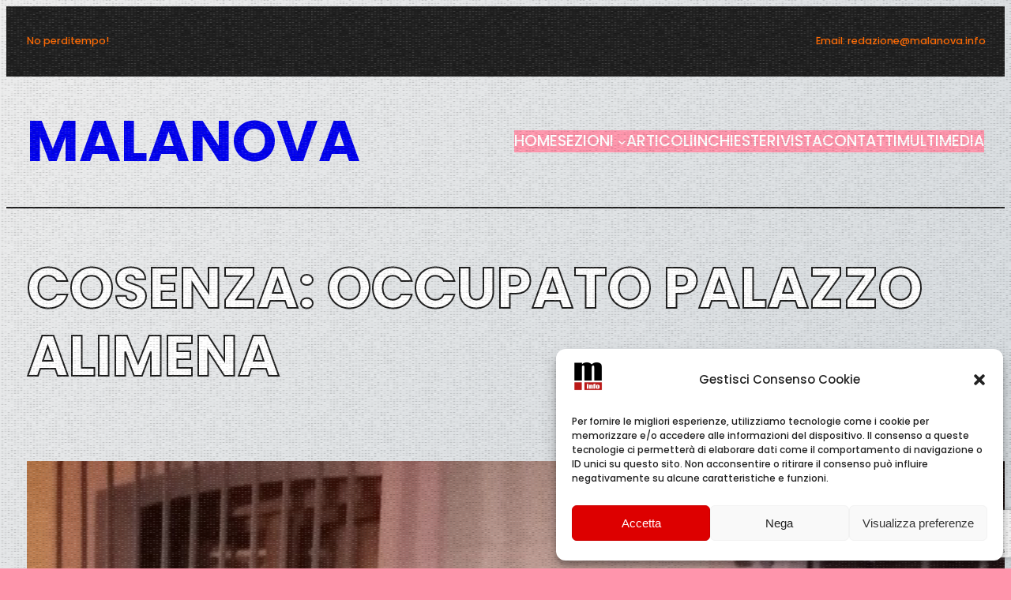

--- FILE ---
content_type: text/html; charset=utf-8
request_url: https://www.google.com/recaptcha/api2/anchor?ar=1&k=6LcbYP8cAAAAAF65d0Myz6hFfta5IXfHS2YZtmQ2&co=aHR0cHM6Ly93d3cubWFsYW5vdmEuaW5mbzo0NDM.&hl=en&v=PoyoqOPhxBO7pBk68S4YbpHZ&size=invisible&anchor-ms=20000&execute-ms=30000&cb=y7az80avtc37
body_size: 48615
content:
<!DOCTYPE HTML><html dir="ltr" lang="en"><head><meta http-equiv="Content-Type" content="text/html; charset=UTF-8">
<meta http-equiv="X-UA-Compatible" content="IE=edge">
<title>reCAPTCHA</title>
<style type="text/css">
/* cyrillic-ext */
@font-face {
  font-family: 'Roboto';
  font-style: normal;
  font-weight: 400;
  font-stretch: 100%;
  src: url(//fonts.gstatic.com/s/roboto/v48/KFO7CnqEu92Fr1ME7kSn66aGLdTylUAMa3GUBHMdazTgWw.woff2) format('woff2');
  unicode-range: U+0460-052F, U+1C80-1C8A, U+20B4, U+2DE0-2DFF, U+A640-A69F, U+FE2E-FE2F;
}
/* cyrillic */
@font-face {
  font-family: 'Roboto';
  font-style: normal;
  font-weight: 400;
  font-stretch: 100%;
  src: url(//fonts.gstatic.com/s/roboto/v48/KFO7CnqEu92Fr1ME7kSn66aGLdTylUAMa3iUBHMdazTgWw.woff2) format('woff2');
  unicode-range: U+0301, U+0400-045F, U+0490-0491, U+04B0-04B1, U+2116;
}
/* greek-ext */
@font-face {
  font-family: 'Roboto';
  font-style: normal;
  font-weight: 400;
  font-stretch: 100%;
  src: url(//fonts.gstatic.com/s/roboto/v48/KFO7CnqEu92Fr1ME7kSn66aGLdTylUAMa3CUBHMdazTgWw.woff2) format('woff2');
  unicode-range: U+1F00-1FFF;
}
/* greek */
@font-face {
  font-family: 'Roboto';
  font-style: normal;
  font-weight: 400;
  font-stretch: 100%;
  src: url(//fonts.gstatic.com/s/roboto/v48/KFO7CnqEu92Fr1ME7kSn66aGLdTylUAMa3-UBHMdazTgWw.woff2) format('woff2');
  unicode-range: U+0370-0377, U+037A-037F, U+0384-038A, U+038C, U+038E-03A1, U+03A3-03FF;
}
/* math */
@font-face {
  font-family: 'Roboto';
  font-style: normal;
  font-weight: 400;
  font-stretch: 100%;
  src: url(//fonts.gstatic.com/s/roboto/v48/KFO7CnqEu92Fr1ME7kSn66aGLdTylUAMawCUBHMdazTgWw.woff2) format('woff2');
  unicode-range: U+0302-0303, U+0305, U+0307-0308, U+0310, U+0312, U+0315, U+031A, U+0326-0327, U+032C, U+032F-0330, U+0332-0333, U+0338, U+033A, U+0346, U+034D, U+0391-03A1, U+03A3-03A9, U+03B1-03C9, U+03D1, U+03D5-03D6, U+03F0-03F1, U+03F4-03F5, U+2016-2017, U+2034-2038, U+203C, U+2040, U+2043, U+2047, U+2050, U+2057, U+205F, U+2070-2071, U+2074-208E, U+2090-209C, U+20D0-20DC, U+20E1, U+20E5-20EF, U+2100-2112, U+2114-2115, U+2117-2121, U+2123-214F, U+2190, U+2192, U+2194-21AE, U+21B0-21E5, U+21F1-21F2, U+21F4-2211, U+2213-2214, U+2216-22FF, U+2308-230B, U+2310, U+2319, U+231C-2321, U+2336-237A, U+237C, U+2395, U+239B-23B7, U+23D0, U+23DC-23E1, U+2474-2475, U+25AF, U+25B3, U+25B7, U+25BD, U+25C1, U+25CA, U+25CC, U+25FB, U+266D-266F, U+27C0-27FF, U+2900-2AFF, U+2B0E-2B11, U+2B30-2B4C, U+2BFE, U+3030, U+FF5B, U+FF5D, U+1D400-1D7FF, U+1EE00-1EEFF;
}
/* symbols */
@font-face {
  font-family: 'Roboto';
  font-style: normal;
  font-weight: 400;
  font-stretch: 100%;
  src: url(//fonts.gstatic.com/s/roboto/v48/KFO7CnqEu92Fr1ME7kSn66aGLdTylUAMaxKUBHMdazTgWw.woff2) format('woff2');
  unicode-range: U+0001-000C, U+000E-001F, U+007F-009F, U+20DD-20E0, U+20E2-20E4, U+2150-218F, U+2190, U+2192, U+2194-2199, U+21AF, U+21E6-21F0, U+21F3, U+2218-2219, U+2299, U+22C4-22C6, U+2300-243F, U+2440-244A, U+2460-24FF, U+25A0-27BF, U+2800-28FF, U+2921-2922, U+2981, U+29BF, U+29EB, U+2B00-2BFF, U+4DC0-4DFF, U+FFF9-FFFB, U+10140-1018E, U+10190-1019C, U+101A0, U+101D0-101FD, U+102E0-102FB, U+10E60-10E7E, U+1D2C0-1D2D3, U+1D2E0-1D37F, U+1F000-1F0FF, U+1F100-1F1AD, U+1F1E6-1F1FF, U+1F30D-1F30F, U+1F315, U+1F31C, U+1F31E, U+1F320-1F32C, U+1F336, U+1F378, U+1F37D, U+1F382, U+1F393-1F39F, U+1F3A7-1F3A8, U+1F3AC-1F3AF, U+1F3C2, U+1F3C4-1F3C6, U+1F3CA-1F3CE, U+1F3D4-1F3E0, U+1F3ED, U+1F3F1-1F3F3, U+1F3F5-1F3F7, U+1F408, U+1F415, U+1F41F, U+1F426, U+1F43F, U+1F441-1F442, U+1F444, U+1F446-1F449, U+1F44C-1F44E, U+1F453, U+1F46A, U+1F47D, U+1F4A3, U+1F4B0, U+1F4B3, U+1F4B9, U+1F4BB, U+1F4BF, U+1F4C8-1F4CB, U+1F4D6, U+1F4DA, U+1F4DF, U+1F4E3-1F4E6, U+1F4EA-1F4ED, U+1F4F7, U+1F4F9-1F4FB, U+1F4FD-1F4FE, U+1F503, U+1F507-1F50B, U+1F50D, U+1F512-1F513, U+1F53E-1F54A, U+1F54F-1F5FA, U+1F610, U+1F650-1F67F, U+1F687, U+1F68D, U+1F691, U+1F694, U+1F698, U+1F6AD, U+1F6B2, U+1F6B9-1F6BA, U+1F6BC, U+1F6C6-1F6CF, U+1F6D3-1F6D7, U+1F6E0-1F6EA, U+1F6F0-1F6F3, U+1F6F7-1F6FC, U+1F700-1F7FF, U+1F800-1F80B, U+1F810-1F847, U+1F850-1F859, U+1F860-1F887, U+1F890-1F8AD, U+1F8B0-1F8BB, U+1F8C0-1F8C1, U+1F900-1F90B, U+1F93B, U+1F946, U+1F984, U+1F996, U+1F9E9, U+1FA00-1FA6F, U+1FA70-1FA7C, U+1FA80-1FA89, U+1FA8F-1FAC6, U+1FACE-1FADC, U+1FADF-1FAE9, U+1FAF0-1FAF8, U+1FB00-1FBFF;
}
/* vietnamese */
@font-face {
  font-family: 'Roboto';
  font-style: normal;
  font-weight: 400;
  font-stretch: 100%;
  src: url(//fonts.gstatic.com/s/roboto/v48/KFO7CnqEu92Fr1ME7kSn66aGLdTylUAMa3OUBHMdazTgWw.woff2) format('woff2');
  unicode-range: U+0102-0103, U+0110-0111, U+0128-0129, U+0168-0169, U+01A0-01A1, U+01AF-01B0, U+0300-0301, U+0303-0304, U+0308-0309, U+0323, U+0329, U+1EA0-1EF9, U+20AB;
}
/* latin-ext */
@font-face {
  font-family: 'Roboto';
  font-style: normal;
  font-weight: 400;
  font-stretch: 100%;
  src: url(//fonts.gstatic.com/s/roboto/v48/KFO7CnqEu92Fr1ME7kSn66aGLdTylUAMa3KUBHMdazTgWw.woff2) format('woff2');
  unicode-range: U+0100-02BA, U+02BD-02C5, U+02C7-02CC, U+02CE-02D7, U+02DD-02FF, U+0304, U+0308, U+0329, U+1D00-1DBF, U+1E00-1E9F, U+1EF2-1EFF, U+2020, U+20A0-20AB, U+20AD-20C0, U+2113, U+2C60-2C7F, U+A720-A7FF;
}
/* latin */
@font-face {
  font-family: 'Roboto';
  font-style: normal;
  font-weight: 400;
  font-stretch: 100%;
  src: url(//fonts.gstatic.com/s/roboto/v48/KFO7CnqEu92Fr1ME7kSn66aGLdTylUAMa3yUBHMdazQ.woff2) format('woff2');
  unicode-range: U+0000-00FF, U+0131, U+0152-0153, U+02BB-02BC, U+02C6, U+02DA, U+02DC, U+0304, U+0308, U+0329, U+2000-206F, U+20AC, U+2122, U+2191, U+2193, U+2212, U+2215, U+FEFF, U+FFFD;
}
/* cyrillic-ext */
@font-face {
  font-family: 'Roboto';
  font-style: normal;
  font-weight: 500;
  font-stretch: 100%;
  src: url(//fonts.gstatic.com/s/roboto/v48/KFO7CnqEu92Fr1ME7kSn66aGLdTylUAMa3GUBHMdazTgWw.woff2) format('woff2');
  unicode-range: U+0460-052F, U+1C80-1C8A, U+20B4, U+2DE0-2DFF, U+A640-A69F, U+FE2E-FE2F;
}
/* cyrillic */
@font-face {
  font-family: 'Roboto';
  font-style: normal;
  font-weight: 500;
  font-stretch: 100%;
  src: url(//fonts.gstatic.com/s/roboto/v48/KFO7CnqEu92Fr1ME7kSn66aGLdTylUAMa3iUBHMdazTgWw.woff2) format('woff2');
  unicode-range: U+0301, U+0400-045F, U+0490-0491, U+04B0-04B1, U+2116;
}
/* greek-ext */
@font-face {
  font-family: 'Roboto';
  font-style: normal;
  font-weight: 500;
  font-stretch: 100%;
  src: url(//fonts.gstatic.com/s/roboto/v48/KFO7CnqEu92Fr1ME7kSn66aGLdTylUAMa3CUBHMdazTgWw.woff2) format('woff2');
  unicode-range: U+1F00-1FFF;
}
/* greek */
@font-face {
  font-family: 'Roboto';
  font-style: normal;
  font-weight: 500;
  font-stretch: 100%;
  src: url(//fonts.gstatic.com/s/roboto/v48/KFO7CnqEu92Fr1ME7kSn66aGLdTylUAMa3-UBHMdazTgWw.woff2) format('woff2');
  unicode-range: U+0370-0377, U+037A-037F, U+0384-038A, U+038C, U+038E-03A1, U+03A3-03FF;
}
/* math */
@font-face {
  font-family: 'Roboto';
  font-style: normal;
  font-weight: 500;
  font-stretch: 100%;
  src: url(//fonts.gstatic.com/s/roboto/v48/KFO7CnqEu92Fr1ME7kSn66aGLdTylUAMawCUBHMdazTgWw.woff2) format('woff2');
  unicode-range: U+0302-0303, U+0305, U+0307-0308, U+0310, U+0312, U+0315, U+031A, U+0326-0327, U+032C, U+032F-0330, U+0332-0333, U+0338, U+033A, U+0346, U+034D, U+0391-03A1, U+03A3-03A9, U+03B1-03C9, U+03D1, U+03D5-03D6, U+03F0-03F1, U+03F4-03F5, U+2016-2017, U+2034-2038, U+203C, U+2040, U+2043, U+2047, U+2050, U+2057, U+205F, U+2070-2071, U+2074-208E, U+2090-209C, U+20D0-20DC, U+20E1, U+20E5-20EF, U+2100-2112, U+2114-2115, U+2117-2121, U+2123-214F, U+2190, U+2192, U+2194-21AE, U+21B0-21E5, U+21F1-21F2, U+21F4-2211, U+2213-2214, U+2216-22FF, U+2308-230B, U+2310, U+2319, U+231C-2321, U+2336-237A, U+237C, U+2395, U+239B-23B7, U+23D0, U+23DC-23E1, U+2474-2475, U+25AF, U+25B3, U+25B7, U+25BD, U+25C1, U+25CA, U+25CC, U+25FB, U+266D-266F, U+27C0-27FF, U+2900-2AFF, U+2B0E-2B11, U+2B30-2B4C, U+2BFE, U+3030, U+FF5B, U+FF5D, U+1D400-1D7FF, U+1EE00-1EEFF;
}
/* symbols */
@font-face {
  font-family: 'Roboto';
  font-style: normal;
  font-weight: 500;
  font-stretch: 100%;
  src: url(//fonts.gstatic.com/s/roboto/v48/KFO7CnqEu92Fr1ME7kSn66aGLdTylUAMaxKUBHMdazTgWw.woff2) format('woff2');
  unicode-range: U+0001-000C, U+000E-001F, U+007F-009F, U+20DD-20E0, U+20E2-20E4, U+2150-218F, U+2190, U+2192, U+2194-2199, U+21AF, U+21E6-21F0, U+21F3, U+2218-2219, U+2299, U+22C4-22C6, U+2300-243F, U+2440-244A, U+2460-24FF, U+25A0-27BF, U+2800-28FF, U+2921-2922, U+2981, U+29BF, U+29EB, U+2B00-2BFF, U+4DC0-4DFF, U+FFF9-FFFB, U+10140-1018E, U+10190-1019C, U+101A0, U+101D0-101FD, U+102E0-102FB, U+10E60-10E7E, U+1D2C0-1D2D3, U+1D2E0-1D37F, U+1F000-1F0FF, U+1F100-1F1AD, U+1F1E6-1F1FF, U+1F30D-1F30F, U+1F315, U+1F31C, U+1F31E, U+1F320-1F32C, U+1F336, U+1F378, U+1F37D, U+1F382, U+1F393-1F39F, U+1F3A7-1F3A8, U+1F3AC-1F3AF, U+1F3C2, U+1F3C4-1F3C6, U+1F3CA-1F3CE, U+1F3D4-1F3E0, U+1F3ED, U+1F3F1-1F3F3, U+1F3F5-1F3F7, U+1F408, U+1F415, U+1F41F, U+1F426, U+1F43F, U+1F441-1F442, U+1F444, U+1F446-1F449, U+1F44C-1F44E, U+1F453, U+1F46A, U+1F47D, U+1F4A3, U+1F4B0, U+1F4B3, U+1F4B9, U+1F4BB, U+1F4BF, U+1F4C8-1F4CB, U+1F4D6, U+1F4DA, U+1F4DF, U+1F4E3-1F4E6, U+1F4EA-1F4ED, U+1F4F7, U+1F4F9-1F4FB, U+1F4FD-1F4FE, U+1F503, U+1F507-1F50B, U+1F50D, U+1F512-1F513, U+1F53E-1F54A, U+1F54F-1F5FA, U+1F610, U+1F650-1F67F, U+1F687, U+1F68D, U+1F691, U+1F694, U+1F698, U+1F6AD, U+1F6B2, U+1F6B9-1F6BA, U+1F6BC, U+1F6C6-1F6CF, U+1F6D3-1F6D7, U+1F6E0-1F6EA, U+1F6F0-1F6F3, U+1F6F7-1F6FC, U+1F700-1F7FF, U+1F800-1F80B, U+1F810-1F847, U+1F850-1F859, U+1F860-1F887, U+1F890-1F8AD, U+1F8B0-1F8BB, U+1F8C0-1F8C1, U+1F900-1F90B, U+1F93B, U+1F946, U+1F984, U+1F996, U+1F9E9, U+1FA00-1FA6F, U+1FA70-1FA7C, U+1FA80-1FA89, U+1FA8F-1FAC6, U+1FACE-1FADC, U+1FADF-1FAE9, U+1FAF0-1FAF8, U+1FB00-1FBFF;
}
/* vietnamese */
@font-face {
  font-family: 'Roboto';
  font-style: normal;
  font-weight: 500;
  font-stretch: 100%;
  src: url(//fonts.gstatic.com/s/roboto/v48/KFO7CnqEu92Fr1ME7kSn66aGLdTylUAMa3OUBHMdazTgWw.woff2) format('woff2');
  unicode-range: U+0102-0103, U+0110-0111, U+0128-0129, U+0168-0169, U+01A0-01A1, U+01AF-01B0, U+0300-0301, U+0303-0304, U+0308-0309, U+0323, U+0329, U+1EA0-1EF9, U+20AB;
}
/* latin-ext */
@font-face {
  font-family: 'Roboto';
  font-style: normal;
  font-weight: 500;
  font-stretch: 100%;
  src: url(//fonts.gstatic.com/s/roboto/v48/KFO7CnqEu92Fr1ME7kSn66aGLdTylUAMa3KUBHMdazTgWw.woff2) format('woff2');
  unicode-range: U+0100-02BA, U+02BD-02C5, U+02C7-02CC, U+02CE-02D7, U+02DD-02FF, U+0304, U+0308, U+0329, U+1D00-1DBF, U+1E00-1E9F, U+1EF2-1EFF, U+2020, U+20A0-20AB, U+20AD-20C0, U+2113, U+2C60-2C7F, U+A720-A7FF;
}
/* latin */
@font-face {
  font-family: 'Roboto';
  font-style: normal;
  font-weight: 500;
  font-stretch: 100%;
  src: url(//fonts.gstatic.com/s/roboto/v48/KFO7CnqEu92Fr1ME7kSn66aGLdTylUAMa3yUBHMdazQ.woff2) format('woff2');
  unicode-range: U+0000-00FF, U+0131, U+0152-0153, U+02BB-02BC, U+02C6, U+02DA, U+02DC, U+0304, U+0308, U+0329, U+2000-206F, U+20AC, U+2122, U+2191, U+2193, U+2212, U+2215, U+FEFF, U+FFFD;
}
/* cyrillic-ext */
@font-face {
  font-family: 'Roboto';
  font-style: normal;
  font-weight: 900;
  font-stretch: 100%;
  src: url(//fonts.gstatic.com/s/roboto/v48/KFO7CnqEu92Fr1ME7kSn66aGLdTylUAMa3GUBHMdazTgWw.woff2) format('woff2');
  unicode-range: U+0460-052F, U+1C80-1C8A, U+20B4, U+2DE0-2DFF, U+A640-A69F, U+FE2E-FE2F;
}
/* cyrillic */
@font-face {
  font-family: 'Roboto';
  font-style: normal;
  font-weight: 900;
  font-stretch: 100%;
  src: url(//fonts.gstatic.com/s/roboto/v48/KFO7CnqEu92Fr1ME7kSn66aGLdTylUAMa3iUBHMdazTgWw.woff2) format('woff2');
  unicode-range: U+0301, U+0400-045F, U+0490-0491, U+04B0-04B1, U+2116;
}
/* greek-ext */
@font-face {
  font-family: 'Roboto';
  font-style: normal;
  font-weight: 900;
  font-stretch: 100%;
  src: url(//fonts.gstatic.com/s/roboto/v48/KFO7CnqEu92Fr1ME7kSn66aGLdTylUAMa3CUBHMdazTgWw.woff2) format('woff2');
  unicode-range: U+1F00-1FFF;
}
/* greek */
@font-face {
  font-family: 'Roboto';
  font-style: normal;
  font-weight: 900;
  font-stretch: 100%;
  src: url(//fonts.gstatic.com/s/roboto/v48/KFO7CnqEu92Fr1ME7kSn66aGLdTylUAMa3-UBHMdazTgWw.woff2) format('woff2');
  unicode-range: U+0370-0377, U+037A-037F, U+0384-038A, U+038C, U+038E-03A1, U+03A3-03FF;
}
/* math */
@font-face {
  font-family: 'Roboto';
  font-style: normal;
  font-weight: 900;
  font-stretch: 100%;
  src: url(//fonts.gstatic.com/s/roboto/v48/KFO7CnqEu92Fr1ME7kSn66aGLdTylUAMawCUBHMdazTgWw.woff2) format('woff2');
  unicode-range: U+0302-0303, U+0305, U+0307-0308, U+0310, U+0312, U+0315, U+031A, U+0326-0327, U+032C, U+032F-0330, U+0332-0333, U+0338, U+033A, U+0346, U+034D, U+0391-03A1, U+03A3-03A9, U+03B1-03C9, U+03D1, U+03D5-03D6, U+03F0-03F1, U+03F4-03F5, U+2016-2017, U+2034-2038, U+203C, U+2040, U+2043, U+2047, U+2050, U+2057, U+205F, U+2070-2071, U+2074-208E, U+2090-209C, U+20D0-20DC, U+20E1, U+20E5-20EF, U+2100-2112, U+2114-2115, U+2117-2121, U+2123-214F, U+2190, U+2192, U+2194-21AE, U+21B0-21E5, U+21F1-21F2, U+21F4-2211, U+2213-2214, U+2216-22FF, U+2308-230B, U+2310, U+2319, U+231C-2321, U+2336-237A, U+237C, U+2395, U+239B-23B7, U+23D0, U+23DC-23E1, U+2474-2475, U+25AF, U+25B3, U+25B7, U+25BD, U+25C1, U+25CA, U+25CC, U+25FB, U+266D-266F, U+27C0-27FF, U+2900-2AFF, U+2B0E-2B11, U+2B30-2B4C, U+2BFE, U+3030, U+FF5B, U+FF5D, U+1D400-1D7FF, U+1EE00-1EEFF;
}
/* symbols */
@font-face {
  font-family: 'Roboto';
  font-style: normal;
  font-weight: 900;
  font-stretch: 100%;
  src: url(//fonts.gstatic.com/s/roboto/v48/KFO7CnqEu92Fr1ME7kSn66aGLdTylUAMaxKUBHMdazTgWw.woff2) format('woff2');
  unicode-range: U+0001-000C, U+000E-001F, U+007F-009F, U+20DD-20E0, U+20E2-20E4, U+2150-218F, U+2190, U+2192, U+2194-2199, U+21AF, U+21E6-21F0, U+21F3, U+2218-2219, U+2299, U+22C4-22C6, U+2300-243F, U+2440-244A, U+2460-24FF, U+25A0-27BF, U+2800-28FF, U+2921-2922, U+2981, U+29BF, U+29EB, U+2B00-2BFF, U+4DC0-4DFF, U+FFF9-FFFB, U+10140-1018E, U+10190-1019C, U+101A0, U+101D0-101FD, U+102E0-102FB, U+10E60-10E7E, U+1D2C0-1D2D3, U+1D2E0-1D37F, U+1F000-1F0FF, U+1F100-1F1AD, U+1F1E6-1F1FF, U+1F30D-1F30F, U+1F315, U+1F31C, U+1F31E, U+1F320-1F32C, U+1F336, U+1F378, U+1F37D, U+1F382, U+1F393-1F39F, U+1F3A7-1F3A8, U+1F3AC-1F3AF, U+1F3C2, U+1F3C4-1F3C6, U+1F3CA-1F3CE, U+1F3D4-1F3E0, U+1F3ED, U+1F3F1-1F3F3, U+1F3F5-1F3F7, U+1F408, U+1F415, U+1F41F, U+1F426, U+1F43F, U+1F441-1F442, U+1F444, U+1F446-1F449, U+1F44C-1F44E, U+1F453, U+1F46A, U+1F47D, U+1F4A3, U+1F4B0, U+1F4B3, U+1F4B9, U+1F4BB, U+1F4BF, U+1F4C8-1F4CB, U+1F4D6, U+1F4DA, U+1F4DF, U+1F4E3-1F4E6, U+1F4EA-1F4ED, U+1F4F7, U+1F4F9-1F4FB, U+1F4FD-1F4FE, U+1F503, U+1F507-1F50B, U+1F50D, U+1F512-1F513, U+1F53E-1F54A, U+1F54F-1F5FA, U+1F610, U+1F650-1F67F, U+1F687, U+1F68D, U+1F691, U+1F694, U+1F698, U+1F6AD, U+1F6B2, U+1F6B9-1F6BA, U+1F6BC, U+1F6C6-1F6CF, U+1F6D3-1F6D7, U+1F6E0-1F6EA, U+1F6F0-1F6F3, U+1F6F7-1F6FC, U+1F700-1F7FF, U+1F800-1F80B, U+1F810-1F847, U+1F850-1F859, U+1F860-1F887, U+1F890-1F8AD, U+1F8B0-1F8BB, U+1F8C0-1F8C1, U+1F900-1F90B, U+1F93B, U+1F946, U+1F984, U+1F996, U+1F9E9, U+1FA00-1FA6F, U+1FA70-1FA7C, U+1FA80-1FA89, U+1FA8F-1FAC6, U+1FACE-1FADC, U+1FADF-1FAE9, U+1FAF0-1FAF8, U+1FB00-1FBFF;
}
/* vietnamese */
@font-face {
  font-family: 'Roboto';
  font-style: normal;
  font-weight: 900;
  font-stretch: 100%;
  src: url(//fonts.gstatic.com/s/roboto/v48/KFO7CnqEu92Fr1ME7kSn66aGLdTylUAMa3OUBHMdazTgWw.woff2) format('woff2');
  unicode-range: U+0102-0103, U+0110-0111, U+0128-0129, U+0168-0169, U+01A0-01A1, U+01AF-01B0, U+0300-0301, U+0303-0304, U+0308-0309, U+0323, U+0329, U+1EA0-1EF9, U+20AB;
}
/* latin-ext */
@font-face {
  font-family: 'Roboto';
  font-style: normal;
  font-weight: 900;
  font-stretch: 100%;
  src: url(//fonts.gstatic.com/s/roboto/v48/KFO7CnqEu92Fr1ME7kSn66aGLdTylUAMa3KUBHMdazTgWw.woff2) format('woff2');
  unicode-range: U+0100-02BA, U+02BD-02C5, U+02C7-02CC, U+02CE-02D7, U+02DD-02FF, U+0304, U+0308, U+0329, U+1D00-1DBF, U+1E00-1E9F, U+1EF2-1EFF, U+2020, U+20A0-20AB, U+20AD-20C0, U+2113, U+2C60-2C7F, U+A720-A7FF;
}
/* latin */
@font-face {
  font-family: 'Roboto';
  font-style: normal;
  font-weight: 900;
  font-stretch: 100%;
  src: url(//fonts.gstatic.com/s/roboto/v48/KFO7CnqEu92Fr1ME7kSn66aGLdTylUAMa3yUBHMdazQ.woff2) format('woff2');
  unicode-range: U+0000-00FF, U+0131, U+0152-0153, U+02BB-02BC, U+02C6, U+02DA, U+02DC, U+0304, U+0308, U+0329, U+2000-206F, U+20AC, U+2122, U+2191, U+2193, U+2212, U+2215, U+FEFF, U+FFFD;
}

</style>
<link rel="stylesheet" type="text/css" href="https://www.gstatic.com/recaptcha/releases/PoyoqOPhxBO7pBk68S4YbpHZ/styles__ltr.css">
<script nonce="jpuYUQKdjWba652MJJ6uuw" type="text/javascript">window['__recaptcha_api'] = 'https://www.google.com/recaptcha/api2/';</script>
<script type="text/javascript" src="https://www.gstatic.com/recaptcha/releases/PoyoqOPhxBO7pBk68S4YbpHZ/recaptcha__en.js" nonce="jpuYUQKdjWba652MJJ6uuw">
      
    </script></head>
<body><div id="rc-anchor-alert" class="rc-anchor-alert"></div>
<input type="hidden" id="recaptcha-token" value="[base64]">
<script type="text/javascript" nonce="jpuYUQKdjWba652MJJ6uuw">
      recaptcha.anchor.Main.init("[\x22ainput\x22,[\x22bgdata\x22,\x22\x22,\[base64]/[base64]/[base64]/ZyhXLGgpOnEoW04sMjEsbF0sVywwKSxoKSxmYWxzZSxmYWxzZSl9Y2F0Y2goayl7RygzNTgsVyk/[base64]/[base64]/[base64]/[base64]/[base64]/[base64]/[base64]/bmV3IEJbT10oRFswXSk6dz09Mj9uZXcgQltPXShEWzBdLERbMV0pOnc9PTM/bmV3IEJbT10oRFswXSxEWzFdLERbMl0pOnc9PTQ/[base64]/[base64]/[base64]/[base64]/[base64]\\u003d\x22,\[base64]\x22,\[base64]/[base64]/CksKswrljw4MewrlAw4zDhFPCiWDDoU7DrcKZw6zDozB1wqBTd8KzGcK4BcO6wqbCs8K5ecKBwpVrO0F6OcKzDcOmw6wLwrJ7Y8K1woIFbCVUw5BrVsKmwqcuw5XDjGt/[base64]/DnxB/w4/DvH5lw4TCtsKywozDmcOgwr3CjHjDlCZjw6vCjQHCtcKkJkg9w73DsMKbEGjCqcKJw6UYF0rDq0DCoMKxwp/Cvw8vwo3CngLCqsOlw7oUwpA5w4vDjh0xIsK7w7jDtUw9G8Oka8KxKSnDhMKyRj7CpcKDw6MJwq0QMxXCrsO/wqMsWcO/wq4EdcOTRcOkIsO2LRNMw48Vwrp+w4XDh2/Dtw/CssOnwpXCscKxE8KZw7HCth3DrcOYUcOSUlE7JBgENMK/[base64]/CvMOtworDhwzDrsK0w7LCjzgCwo/CmFbDqMKnDTUjMQLCjsOcXR/[base64]/w6xnw5nCkUPDv3tsw4rDhBkAI1zCsl5TwoTCiFLDlDHDr8KOeHQcw5nCtTbDuifDl8KCw4/CoMKzw5hJwr1/NTLDt1N/w4vCrcKhFcKBw7XCqMKRwo84N8OuJsKIwoNow6cjfjcnWCfDl8O/w4jDsV/CkD7DgHzDploUdmc2Qi3ClMKnS2wow7HCkMK6woteFMOqwpUJfhzClHEaw7/CpsOjw5XDjm4pTT/[base64]/DoW5MDMKfIiR7wqPCosOiP8OjMnIPw4p6aMKODMKlw6kvw5DClMOZdyclwrQwwoHCplPCqsOAScK6PinDpcKhw5hPw6sAw5/DhWTDjkFZw5ADDg7DoD8CMMOtwqzCu3Qxw6nDlMO/b15ow4nCg8Ohw4/[base64]/[base64]/[base64]/DmS3CiHsMTCPDhgoBwq3CpSwsP8O4HFppUsKAwqHDrsO5w6jDmFFtHMKkKcOoYMODwpkncsKuBMK1w7nDsFjDtMKPwpJ6wojDtidGVCfCj8KOwpdSIEsZw7Zuw7UqbMKWwoDCn30UwqIZMTzDhcKKw7JTw7PDo8KFZcKDSC5iCBx9TMOywq/[base64]/[base64]/ClsK7X3/Cqix4DsOdE8OpYsOYw6s/[base64]/ColbDqMKPwqRvFXsyw7DCngkaXgTCtFXDsB0STDvCisO4fMOpTiN/woVtG8Kaw4M6XFoYQMKtw7rCmMKJBiRYw6LCq8KXMAkrScOOIMOwWyXCukIqwpXDt8KEwo4GPlfDi8KsIMKGDnrCnwLDk8K1fzVWGAHDosK/wrY3wqcLOcKNccOhwqbCh8OVa2pQwrBHWcOgJsKPw5/CiGBiMcKTwpVHCR5FLMOjw4HCnkvDocOVw7/[base64]/DmcKTw4A9JsKuOcKRwrbDocOILcOjTRt3wppsIMOVIsKvw5TDgB1kwoZ1KDd0wr7CvMKnKsORwqQqw6LDscOtwrnCjS9mEsKpH8O5Bi7CvXnCoMO9w73Dk8KRwqnCi8OgWV0fwq95TTpOHsOpZz/[base64]/w41LOG92w7MAQis3AsKheMOhHmFww6nDrsOew5jDkDwpbMOAZDLCg8OwM8K7A1vCqMO9w5k3MsO/XMKMw5kHdMOeXcKYw4MUw5tpwp7DncO8wp7CvzvDlcKPw4xuCsKRIsOHScKJUV/Dt8OxYidMeio9w69kw6rDncOgw5VBw4vCkUJ3w5HCt8Oiw5XDj8OQw6LDhMK1YMKZScKFZ05jYcO5a8OBUsKxw7guw7NETyALQMKbw5huQsOow6fCo8OMw5ArBx7Cm8OlD8OVwqLDnHvDtAsSwp0YwoFtwrgVOsOdZcKWw7A6XE/DhHTCg1rDhsOlfRVLZRVEw5HDgU1mL8Kow4QAwrYEw4/[base64]/DjsOBdMKYwrBUfHDCisK0MSIcwpgXET0aD3oww5PCtMOfwol/[base64]/DrcKBJsO+JsKGwqBFc2XCqcKdI8KnUcKqJW8rwolHw4cKQMOjw5rDssOUwrk7IsOBbHAvw40Uw4fCqH/DvMOZw7oawqbDksK/BsKQJsKkTyFewrpVByTDu8KlAQxhw6vCucKHUsOLLCrCgV/CjxoDb8KGT8OtT8OPBcO3XcOPM8KAwq3CkFfDigXDgMKAQVjCox3ClcKEZsKDwr/DksOYwqtCw6LCon0kNFzCm8KXw5DCgTnDvsKyw44BC8ORCMOLasK5w6J1w63DpnHDqnDCuHHDjyvDvhvDnsOTwrZxw6bCvcOjwrtVwpJmwrwtwrITw7/[base64]/Dm8O/cznCt8OZCsOuwp/[base64]/Cq0bDg1Ypwp/[base64]/Dv0nClXdRKMOgDcORw4vCqgfDhcKWVcOwXGDCscO3XEMySCDCgTPCusOdw7LDsyjDpR88w5p3bAEgDVxzKcK1wqzDohrCgiHDlsObw44pwoxXwrEOIcKHdsOqw6tNKBM1WnDDlFVCYMO6w4h/wpPCtMOrdsKxwobClcOhwo/Cl8OpCsODwq1ccMOAwpnCrsO2wrTCr8K7w6Y5D8KYTcOqw4/DrcK7w4hFwqrDssOeaDIaOTZZw65xY1sbw4tEw65OTyjDgcKTw7MxwqoAa2PCvsOCVB7DnQMFwqnCp8KTTCjDrwotwrfDtcKLw6nDvsKqwq0gwqhSMEoiNcOew5DDoVDCv29RDA/[base64]/DhsOGwpnDlENBUHNfQMOwDVZRwphwfMOEwptQKXhFwp/CpB1RPBhow5TDrsOHAsOUw4djw7FQw4UfwpLDki1nChJ7DzIwImLCosOLZyoNP3zDuGjDrjfDq8O5HHVGG2QJbcOEwqTCnUsOPkEiwpHCjsOOAcKqw5w0McK8HlsTPnPCocKhDi/CrjhkQcKlw7nCh8KkEsKrL8O2BFjDgsObwofDmhnDrE4nU8KHwqXDqcKMwqN5w7ldw5DCkHbCiy97KsKRwoHCn8Kucx9jScOtwrsMw7XDq3fChMKnSFwNw5Q/w6hTTMKYfyMTfsK7VMOhw7nCqzBqwrJcwo7Dj3sqwo0hw7jDusKwecKTw6jDqSt5w4hANzQ9w7XDjMKRw5rDv8OBc1XDgGXCt8KNQCArLlHDtMKBP8OYShxmGCotR1PDvMKOKH0jUWQtwq7CuzrDosKPw4Vjw5bCv1sfwpYewpdSZH7DtcK/KMO6wrrCk8KFdsOjYcOXMBZgMCN9KwNUwrPCiHLCunAWFVPDkcKIOR7Dk8KEYWnCkiIhScKSeC7DhMKJwoHDukMLJsOKZsOswosWwqrCrsKdWT85wr7CkMOtwqlzMCXCncOzwopNw5bCo8OuJcOSWDFXwqTDpcKIw694woPCgGXDgzQneMKqwqYdJnsCMMKJRcOcwq/Ds8Kcw4XDhsKyw65SwrfCgMOUO8OFBsOkRjzCosKywroZwrVSwpYFZF7DoBXCnHkrM8OvSivCgsKsdMKpflnDhcObGMOdBWrCv8K8IF3DijrDmMOZPcKEERrDg8KSRGgLcXZ0fcOIODwLw6RQQ8Kgw6NEw5nCuX4Tw6zDlMKOw57DicK7FMKYcCM9JUkSdC/DhcOXNVpzKcK7aWrCn8Kqw7zDtEQww7nCi8OWTigmwpgFL8KOWcOGXT/Cs8KCwqIvOnTDh8OFGcOmw48xwrPDhhPCth3DjV5Jw7sMw7/Dn8O2wpFJHlHDssKfwrnDhj0ow7/DpcKnXsKOw6LDlE/Dl8K9woPDsMKLw73Ck8OOwq3DqFnDiMO6w69FTgdlwpPCkcOxw6rDsCs2JDLCpHN0YcKkIsOGwonDlsOpwodFwqVCIcOxWQ3CtA7DhF7CvcKNGsOyw4VybcOsRsK7w6PCqsOoBcKRQ8Ozw4/DvFw2L8K7YRTCj0rDrVDDgEIqw5gBG2fDjsKCwpHDuMOtIsKJNsK5ZMKFQ8OqMVdiw6ItcXchwo/CgMOOMjvDqsKUUsOrwocLw6UvR8O3wpvDgcKjA8OrAT3Dj8KvMhxWWk3CuAkBw7Mcw6bDhcKcbsOfYMKewrttwpYyLGtIGijDocOowprDosK6REBdAcO0GD0Vw6J0BHN8GMONYcOKIArCsyHCqjBqwpHDoXfDhyzCqm5Qw6F4bS86J8K8XsKKCC9FCmNHNMOJwp/DuxbDtsOmw6DDlFDCqcKYwrEcWHzCrsKYGsKwfkYgw5dhwonCh8OZwr3CpMKUwqVjTMOtw5VaXcOZF2d8ME7CrlLChmLCtMKkwqrCtsOhwqLChAFdFMOcGizDs8Ktw6BEYnvCmnnCuQDCpcKPwojDucKuw6lvaxTCuW7CqR86JsKmw7zDoC/CqzvCuV1BQcOowp4JdAM2HcOrwp8aw7jCvsOWw5BwwrjDvAI4wqfChy/CvcKpwoZRbV3DvBvDkWHDoB/DpMO6wpZewoTCk2BZEMK5YSfDoBE3Pz7CtCDDncOhwrrDpcOTw4PCv1TCpHlPfcOEwq/DksOuX8K9w6JgwqrDjsKew615w5MUw414NMKnwrpQR8Ofw74ow6U1OMKxwqY0w4TDng0Cw5/Dm8KYW03CmwJkDTDClsOFc8Ozw6jDrsOfwos5W1TDnsO9w63CrMKIc8KRFFzCqFNLw75vw5zCksKnwoXCpsOUSMKaw6A1wpA0wonCrMO8OERzbHJCwpRewpkHwrPCjcKFw4rDlQTCuDPDpsOMAVzCjMKWGcKWJsKeG8OlOQ/[base64]/CnMOMw7PDsz4ww5vCsxcVwp5pwoFUwqzCicOvMEbDlVdqax0IIhMQMcO7wp1yCMOKw540w6/DoMKjOMOVwqlaQSAbw4BpPFNnw5k2OcO2DgI/wpHDi8K0wqkcUcOsacOcw7fCjsKlwo9Zwq3DhMKGL8KmwoHDu2DDgjMXJsKdbBvDpibCplA+GWvCucKRwrIMw6F6TcOWbRTCnsKpw6fDtsO7B2zDucOLwp92wp5uMnNoBMOtVzV6wrLCicO+Ui4USmcfKcKKVsORNBHDtxo5XMOnZcOEbEYxw73DvsKFMsO3w4FBR0/[base64]/DrcKPaisjHR4tXMO8YMKoLMK0wp9RY2vCtXLCqH/DoMO/w4F6ckvDl8Ktwr3DocORwq/CrMKOw79Zb8OAGjoOw4rCjcOCQ1bCqUdhNsKwI3rCpcKZwph4SsKjwqNlwoPDgsOzBks4w4bCvMO6IUxmwonDkybDkxXCs8OOIMOsIQscw5rDgwLDgz3CuAxCwrBLDMO9w6jDkU5tw7ZXwowZGMO+wqR+QizDqG/CiMKjwrZAccKIw5EewrZ+wrdBwqxkwqw2w4DDj8KhBULDi396w7gVwonDoFnDiEl9w6IbwoF7w6o3wqXDoDooRsK2X8Oqw4bCqsOsw6dJw6PDuMKvwq/DuH8Pwp0Ew7nCqQLCo2vDhmLCqCPDkMOGwq3CgsOVf3hvwokJwpnDmELCsMKuwp7DgjtbfgLCpsOAH0M+BMKCOloewprDvADDgcOaHHHCg8K/M8OTw4PDicOpw6fCiMOjwobCrBQfwq0xIMO1w7w9wpgmwqfDowzDpsOmXBjCssO3WXjDrsOaU0MjPcOoUcOwwq3CosOEwqjDq24zckjCsMKHw6A5wrPDoBnCoMKOw5LCpMOqwos8w5DDmMK4fznDrzpWLT/DhCIGw595EA7DjTHCr8Otfj/[base64]/Cp3/CtMKkwqbDusK2NxfCswjCvBtCTV3Ci3fCtj3Ds8ODOR/[base64]/DnQnDmMK2PSQUwrnDiErCojPCsQLCgVbDqEzCpsOzw7YDK8OWU2VoLsKPUcKEEzRCeijCpgXDk8O/w7zCmhdSwo0WSEc/w4tJwrdUwrnDm3HCpEwWw41cHl/[base64]/TsK3w6HDuDXCk03CrcOIBhLDj8O/w6/DocOjaWvCicOUw7QuXW/CiMKWwq9WwqLCrlkjT2TCgi/[base64]/DqcOmw7V7wqgew54bShHDkcOMwo9pAltBwrDChDTCu8ONBcOHWcKuwrfCoBFWGSAjWgnCixzDsnjDrw3DnncofSJuZMODIxnCn1vCpUbDksKsw7HDgcORK8Knwr45eMOsAMOVwo/CqnXChzRvPsKGwqc4XWBrGXpRJcKaYTfDi8Opwodkw5wIw75pHgPDvXXCgcOLw5rClFgww43DjX5ew4DDnynDhg4lAgjDkMKAw4zDqcK0wroiw6rDlhbCusOZw4/Ct33CrBrCtMKvfilwXMOgwrFdw7XDlVAVwo4Pwq89FsOcw5IbdwzCvcOCwrNLwqs/ZcOhLcOwwoFDw6lBw41IwrzDjRHDq8OFFlXDhzhWw7HDg8OFw7JTOTLDk8Oaw5lZwrhIbWfCtFdyw7jCt3xewoIqw6DCkALDqsKMUTE8wqkQw70vWcOkw7Rew77DjMKHIiguVmoMGygtKxzDh8ONO11Zw4rDrcO7w6LDlsKow7h/w6TCucODw4fDssOKVUdZw7tRBsOzw5bDnQ/Dv8Oxw4E+wog7FMOcC8KeS0nDpMKvwr/DpE4oVTVhw4sMbMOqw7TCnMOOJ0xfw5MWEsOHfV/DuMK7wqJsOMOLQVzCiMK4BMKUDHl7VcKuPScXDSMJwpXDt8O8GsOTw5R4Xh7CqEXCpMKiDy4wwpokLMOXJT3Dj8KNTBRtw6PDs8KmfWJeNMKrwpx4Kyd2AsO6QnjCvFjCiW4hUGjDoXo5w4Zfw7wiEBRTQnfDo8KhwrNFecK7LS5QAsKbVVp3wqxSwpHDoUB/YDXDlVzDvMOeGcKgwoXDs3ExR8KfwrJadMOeBSbDmSshEDAgHHPClsOzw4XDlcKMwrTDpMOpVcOAAVEbw6DCv0ZLwp82H8K/ekPCtcK3wo7Dm8OPw47Ds8KSGsKVAcOSw7/[base64]/CqMOFH8KNw6w3woUJw6gEwpDDvsKlwrDDvEk/N0HDjcONw4jDh8O7wqDCrgxCwolxw7XCr3/Cn8O9UsKjw5nDo8KDR8KqfXE1TcOVw4jDihHDosOZQ8OIw7lkwowzwprDqcOqw6/[base64]/CpMOTwpUNE3LDjkXDiGAjXgECw4AKwoHClMKVw6I7SsOSw5fCklnCgTHDk0TCk8Kxwppdw5jDncKeTsOBZ8KPwrsrwrlgEzvDq8K9wpHCi8KUCUrDgMKgwrvDhDAbwqsxw6U6w5N/HmpFw6/DmsKQWQw6w5hYTzgDFMOSQ8Kow7Q8en3DuMOfeXnCmTg2NMKiA2rClcOlMcKwVQ13QU/DqsKUQWZYw6fCvRDDiMOsIwPCvMObAHZxw7BdwpZFw4EKw5hZR8OtIRzDpsKZNMOEdWtHwonDqAjCl8Orw4pXw4pbRcOxw6swwqBewrnCpMK2wq4yMmJcw67DkcKTLsKVcCLCvj8OwpbCnMK1w6I/[base64]/Dm01KZ8KYw4HDl8KAwo/DigHDr8Oew5fDpUjChDRMw6R0w5EZwr9xw43DosKowpTDnsOqwpcFRAxzdkDChMKxwogxfsOWVnUrwqEzw4DDvcK0wpUXw5RBwpXCqcO/w5LCosKPw4o/BlbDp07ClBY2w5Zbw49jw5PDpE06wqxfbMKsVcO+wqnCvxBVRcKlMMK2wqlhw5kJw70Qw77Do2sOwrVNPzpHL8ObZMOdwoXDn3ANaMOPNW9aBmZMHTUjw6DCusKdw5x8w4pJZB0Qe8Krw4Evw5tawoLCtDl7wq/[base64]/DmMKgWMKewqxsw57Cs8OCwpAFwqXCoMKtU8Kbw44QAcK/XCJWwqbCkMKVwoEuHl3Dh1nCjXNAJ3xsw77DhsK/wp3CscOvCMK1w5zCiWwWacO/wq5sw5LDncKEAC/DvcKCw57ChHYcw4/CnVtRwoY7IMKvw4sgB8Oid8KULMOwKMOhw6nDsDPCssOEU2g1HFDDt8OCV8K8IXs9cAUMw4xKwpREXMO4w6s/[base64]/CssK3DRQMSlDCnRViwqQmw6Q5w4XCuyJLLMKkYcOQAsOTwo4Ma8K0wqfCgMKLGR/[base64]/DmsOJfcK1YzsUZcKawpDDlsKbLlXDrsO0wrwGYmXDhsOFInbCssKScyjDnMKZwqhNwrnDi0DDtShfw7kQFsOqwqxtw5lICcObV2YOXHcVdsO6WGc5WMOBw4IBfD3DmF3Ck1YdFRQ4w7DCvsKEc8OCw5o/E8KJwpAETQvCvU7CtlNqwpYzwqLClRPCgcOqw4bDgFjDu1HCiwhGKcOTI8Olw5QOQCrDnMK2dsOfwpvCjg1zw5fDjsKGIg5ywoV8TsKkw7sOw7LDlBLCpH/DiSnCnh9kw6kcJy3CrTfDpsKSw4sQKSHDg8KkYyECwqLDg8Ktw57DsTN5Y8KYwplfw5M1BsOicMO/RsKxwrozOsOTA8KibsOMwoDCjMKKQBUMbA99NQ50wpJOwovDsMOzT8ObTRHDpsKXekYkeMO+BcOKw6/ChcKachZ7w6/CrBbDtG7Co8OTwrDDtxwZw5oiNh/CmG7DnMKvwoF4Nww9JR7CmHTCrQPDm8OfacKrwovClC8iwoXClsKFUsKiJcOfwqJ7PMKpN2QDCMO8wp1uKDw5JMOEw5xwMUhIw5vDmmQDwpTDnsKqS8OMFHXDk0QRf3zDsC1RUMO/WMKdccOrwo/DqsKMDgokWcK0QxbDlcKTwr44eUo2ZcOGMFBewpjClMOcRMKIRcKtw73Cq8K9E8KiRsOew4bDnMOiwqhpwqbCvXtwdFl/aMKLXsKyNl3DjMO8w4NaBz4Bw5LCksKebcKcN23Ci8Oka19vwp0cUcKMI8KKwoQow5k6McONw4pfwqYSwo/DtcOrJg0nA8OeWSvChlXClMOvwq5IwrFKwpgXw67Cr8Oyw7nCniXDjyXCrsOMVsK/[base64]/DpyHDhggQw4gtwoVFIsOswo8jTsO1w5xdVcOTw7ZJPQ4Wahd8wqTDhz8JTS3Cr3JbXcKNRnJxPxl2IiF7ZMK0w4DDuMK3w4NKw5M8fMKmPcOewo9Pwp/DpsK5AEYBTy/Dh8O+wp8JQcOXwp3CvmRpw5TDkRnCgMKGGMKrw505GEVsdS5HwoYfWCrDjMOQFMOWSsOfWMKiwqLCmMKbenIOMRvCiMOkd13CvG/DqS4Qw5VvJsOxw4JCw4fCm1Erw53DusKEwrR0M8KMwpnCsXrDkMKHw75gKC8Jwr7CtMO3w6PCtCQKDWkOakjCqsK1wo3CpcO8woB3w6cqw4TDhsOxw7VKTF7CjmXCvEhsSknDlcK1OcKAM3Frw6PDqhMlWAjCg8K7wrk2V8OvZyh4JEtgwoo/[base64]/DgGrCnMKQR8Onw6wQVCdqSSvDuj8ZdmLDkmkhw6ULWnhMIMKtwqDDpcOawrzCpzXDjV7CtCYjYMKUacKTwoxtPHvCnFICw510woXDsRsxwp3DlybDgX1cXCLDhH7DohohwoUfXcKcbsKUGXbCv8OrwrnCrMOfwr/[base64]/DpcOCw50oOV5+wq8kM8Kdw4XDuh4QwrTDpkvCrhfDp8K6w5hNZsKOwoVqCjVfw5/[base64]/[base64]/Cq3VbfwHClj7DkQt+PF4qKsOvdWJRwpVhagR/HTrDnkB7wrrDgcKdw5sXFxXDsEYqwrhFw6jCvzg2BcKQc2lGwrthK8OUw5ITwpDCv1ojwojDnMOEIBXCrwvDo3tzwo8hCMKpw74CwoXCncOfw5fCuhgeesKSccO4MgPCsCbDkMKswrxHbcOzwrAxYcKaw7NFwr1ECcKDWkfDiXHDrcKAGHA/w64cIXTClSNiwq3Ck8Osf8ONRMOuIsOcw6/DicONwpEHw5RwWCDCgExlVEBPw78+TsKgwp4owonDpTciCsOcFCRHVcO/wo3DryFQwrF2LkvCsxzCmg/[base64]/Cii7CmljDt8K0NcOeaMKjWMKLwpFlwpJINhfCk8OQXsOQSiJqb8OfOsKJwr/CiMOVw7F5OHzCssOPwph/[base64]/CqsOgw51NEUZWCB/DosO8Tk7CtMKowqjCosKBw75AEsOKdy95eCfCkMKIwp9+bnbChMOuw5duQBZwwpoJFFvCpQjCqlBBw6XDoXDDocKjGcKYw5sWw4sQeC0FXw5Iw6vDszF+w6bCuV/CqCtgQ2/CncOzX3bClMOpGMO7wrU1wrzCsnFLwp8aw4l4w7HDtsOYcj7Cv8KZw6vCnhvDrsOOw7PDrMKQW8Kpw5fDszgPGMOhw7pbHkghwoTDtTvDmg8pKUfCljXClE9CGsOGFQMWwo8Nw5N9w5/Cmz/DvlfClMOeSC9ST8OfdxfDol1UO08WwqDDssOKA05/[base64]/w4rDjkbCpWLCiMOXfsK+w7IAw44JU07CrHHDlilQfT7CrHvDtMKyRyzDtXJlw5PCgcOjw7DClFNLw4tjN2/[base64]/[base64]/[base64]/ClEPDlMOpYMOwUzt6InbCscKLwrdmw7JRw6dIw47Dm8Kqc8K2U8KDwqlkRi51fcODZVodwrwDJW4JwrEWwrNsSAYYEwNRwqDDoyXDgG7DlcOuwrM6w6XCoTXDrMOYYVDDkVFXwofCgDVTYT3Djh9Jw6XDiGsywo/CiMOuw4rDs1zCkDjCnFUCTTINw73CgBUMwobCrsOBwoXDh1E8woQYFAvClGdMwqbCqsOjIDfDjMOXYhHChxvCssOzwqfCh8KuwrfDjMOAfUbCvcKEEQM7JsK8worDly0TWm8GZ8KNJMK5b3zDlyDCuMOJIR/CscKFCMOSWsKgwq1kN8ObZ8OyFT1yJMKswqxvEkrDvMKhV8OEE8OIZWrDmMOzw6zCocOFEXbDqzJtw4YCw4XDpMKsw455wrdPw7HCrcOkw6Eqw78Sw7cEw6/CnsKZwpTDglPClsO5IWPDs1vCvzLDiA7CvMOgR8OJMcOMwpvCtMK7bTPChsO7wroZRmLCh8OXfsKPJcO/TcO3SGDCqA/CpT3DgnI3f0ZGd0Zxwq0Cw4HCm1LDi8KMU20wZQHDm8Kow5w0w4UcbQrCucK3wrPCmcOYw5XCr3PDucOdw4EMwpbDhcKAw41GDn3DhMKkPMKmI8O+asKFMsOpbMOYVV1/fDvClx3DhsOkTkLChcKdw6/CvMOJwqfCvTvCmjoCw4HCskwvZgPDk1AZw5XCnkzDlj4EWi7Dqj18B8KQw6AlAHbCusO8MMOewq3Cj8K7wrHCscKYw71bwrgCw4rChiYrEh8vIcKiwq5Aw4lkwrYtwqnDrcODNcKdOcOgS15xVFdDwoVCKMOwLsOgTcOow4cJw5U0w73Cnjl5c8OGw5vDqMOpwpoFwp/CtH7Dl8OZSsKTJEByUFTCtcOiw7fDmMKowqbCohXDt28Zwpc3VcKYwo3DoCjCjsK8acKhdgfDjMOQXnR7wpjDkMKqRQnCuzohwovDsw8jI1lTNWJOwpdNfhxGw5rDmix3dEXDq0/[base64]/DkljDo8OlGll+w5EHwrkRQcOmw4zCk8KCVHnCncOVw60Zw6olwp8lARXCr8OxwqMjwr/CrQ/CpSfCscOdFsKKbS1bcTJrw6rDnQ4fw6TDtcKtwoDDmCpAGEfCosOiPMKGwqBzalsHUcKYFsOQHAV7VGzCosOqNns6wqYbwoE4BsKew7fDs8OiF8OTw7QnYMO/wojCpUzDoRZvG1MIJ8Ovw7MWw7Zye3E1w6bDpULCkcO/D8KfWSXCo8Kdw58dw6tPeMONNFfDs1rCr8KGwrYIGMKke2Ipw6/ChcOcw6Bpw6nDg8K3UcOqMhVgwotrKWBQwog3wpTCqgTDtS3CocOBwr/[base64]/VxXChgPCjcOGw51Lw5jDoUXCn8OGwqjCkTFZecK4wo1/w746w51pJ3/[base64]/R3xQG8O3NykQw70bZ8KXeAHDrsOJwoFKwqfDtsOZasK/wrzCtk3CtERUwo3DvcOLw5rDrk3CjMOAwrrCvsOBJ8KXJ8KTQcKawpDDisO5IcKOw6vCp8O8wpA+QAvCt0jDulk1w75EDcOKwpBhK8Orw7Eib8KEE8OfwrIEw71bVBbCjcKVajrDuiLCiRvCrcKQDsOHw7Q+wqbDhTRkZA4Nw6FlwqpkQMK5eW/Dgz1kd0PDv8Ktw4BCbcK6TsKXw4APUsOYw7xpBl8Tw4HDkcKeOADDgcKbwrnDk8K9CypXwrZ+EhtpOgnDpTZmWEUGwojDqmAGXHN5WMOdwq3DkcKGw7jDpnkhJyDCl8OMO8KZGsO3w47CrCQPw7QebVXCmV86wq/CuyEZw5DDoiPCvcK8c8Kdw4Ejw7lRwoA8wpZUwrV8w5bDqxgOF8OTXMOUIxHCsGfCojMmEBRIwpwzw60aw49qw4xHw5XCpcK9dMKiwrzCnStNwqIWwqrCni8Aw4xcw7rCmcKzHlLCvR9UM8OFw5c6w44Kw6nDs1/Dr8KJwqYaPlskwoNywoElwpcGMSdtwrHDs8OcM8OGw6PDqE0JwqNhAwJqw4bDj8OGw6lMw5zChR8Ww4vCkgxkasOuQsOIw6TCr29Cw7PDlDsIXXrCqiIVw4UYw6jDihJtwqttGSrCjcKFwqzCuXfDgMOvw6UFCcKTV8KrdTE0wpLCow/CmMKrFxBuez0fPjjCpSwoX3QLw7wiEzooeMKXwqMkw5HClsOsw7DCl8OYRwRowpHCvsOyTnQ1w5DCgAFTcsOTNnpkGD/DjcKLwqjCq8OhYMKqJgciwolHbxrCnsO2AGTCt8OKRMKBdGLCssK2LQ8jOcOiJEbCmsOLaMK7wr7CgGZywrnCjUgHB8OjMMOBW0UxwpzCiCh7w5EjEzAQKn0QPMKQb1gQwqwJw5DDqwB1SwrCoGHCqcK3Zwcqw4p7wrpeIsOtNEh/w57DiMKRw5Ezw5HDp0bDrsOyOC0xT3A5woohesKTwr3DjxkXw7DCuHYoWSXCmsOdw7XCpsOZwqo7woPDpRVowqjCo8KTFsKAwow5wpnDjijDmsOJOS58GcKQwrggSW8Xw7MPIVA4KcOuG8OJw7fDmMONIEk4eRkHJcKawpxTwoZcGA3CjTYOw4/DllQqw69Ew4vDnH9HW3fCvsKDw4lEEMKrwpPCl2jCl8OgwrXDocKgTcOkw5fDsVs+wpgZVMKZwr7CmMOFJl0qw7HDtkHChsObShvDvMO1wonDucKdwprDkz3CmMKCwpvCoTElRnNUQA9hFcK0NkVDciZQNBfCtRfDm0hWw4HDhzcWFcOQw7sBwpPChxjDqw/DgsK/wp09L1EAbsOVbDrCmcOVJCXDucOAw51gw64vFsOUw75/Q8ObLCpzYMOJwpvDuyFkwqjCtTnDgjDCqnPDgMK5w5Bfw5TCvwPDkStBw6AhwoLDpsOFw7cPcwnCi8KvXQBaCVdcwrZIH3vCqMOiQsKXAmFOwqlTwr9zGcK6S8ObwoXDh8Kpw4nDmw0OdcKFH0vCumVZERI3wrFkWmgXdMKPL0VJT0RkeGB+Zj0sG8ObJAVXwo/DjVHDtMKVw5oiw5jDsDDDiH1deMK9wpvCv28aS8KYFmjCl8ONwpAUwpLCpEoPwq/CtcO/w6jDs8OzFcK2wqLDhH5AEsKfwpVTwrwvw7phLWccGlAtGMK/w5vDicKFC8Omwo/DpGpUw4XCsxxLwoxRw50ow7IhTcODBcOtwrBLXMOFwrdBTzhRwrkzFllNw70RPMO7w63DiRfCj8KlwrTCvCrCkyPCk8OXXsOtecKkwqocwq9PP8KGwpQFa8KSwrU2w6/DgxPDmXpWQBXDriISCsKjwpHDicO+d2PChGBAwqpkw6gtwpbCvQUoaS7DjcOBwoJewqbDt8K/[base64]/[base64]/RMKJIl0gw7s9Q8OTPcOHcFoNwrchbBvDpXRJBmsZwoLCrsKWwrlxwoTDisO9XCnCsRrCocKuNcOLw5vCmE7CpMOjVsOvFsOKW1xcw78tZsKQEsKVF8Kew7HDqgnDisKEw4QaOcOoN2DDpVhZwrEMTMOpGSFcdsO/wqRBdHDCqXXCkVvChg3Dj0R5wrUGw6zDoxjDjgYxwrBUw7nDqgjDs8ObWVnCpHHDgsODwrfDgMKyOV3DosKfwrktwrjDrcKLw5fDiAJaaSwBw5REw6oVDAHCrD8Sw6bCjcOgCTgtNcKYwrjCglAYwp0heMOFwppPRlnClF/DhcOVDsKqclcuOsKHwr1vwqLCvB1CJlU3J3FYwoTDplM4w7UVwqF4J1jDlsO6woDCpCQAasO0P8KswrM6EXpDwqwxPMKcZ8KRP25TFTLDrMKBwovCvMKxW8OSw4bCoigLwr/DgsKIbMOewogrwq3DhxoUwrPCvMOnFMOaHcKWwpTCksORGMK9wrQbwrvDr8KvXmsTwpLCtDxcw6xjPHZpwq3DrjXCkG/Dj8OzVz3CtsOdWkVEPQchwq9ECgAVVsOTXU4VP3wjNTI0JMOFHsOaI8KkCMKNwpA1PMOIA8OhWUPDiMKbJSHChXXDrMOvccOLf29aQcKMaQDClsOmQsO9w5RXWsO7ZmzCrn0rZcKgwqvCtHHDscK7FAwVHS/Cqxh9w7UjRMKaw6nDnDdawrk4w6TCiAbCrHHDunPDqMK2w55bYsO/RMOgw7txwp3DuinDg8K6w6DDmMObI8KKRMKZFQoVw6TCnDfCohXDjkBcw75Zw6rCv8O/w7V6N8KzQsKRw4nDosKoYsKvwonDnwbDsEDDvBrCnRcuw4ZNU8OQw5Y/QU0KwrTDqEJDZAbDmAjCjsOLcHwrw5zCs2HDuy8yw5N1wpXCicO6wpR+fcKfAMKYQ8OHw4wxwqjDjwUwecOxXsKdwojCnsOzwrnCu8KVYMKCwpHCs8O3w4jDtcKzw7okw5RbUn5rNsKnw4XCmMOWNm8HN2Jcwp8rBjfDrMO7Y8OnwoHCjsO1w6vCocOQO8O/XFPCpMKtRcKUAQ/Ct8Kiw4Bdw4rDvsOfw5bCnE3DkC/CjMKNbRnClH7Dr20mwrzCsMOwwr8Gwo7Dj8OQNcK/wpPDiMKewqFKKcK1w63Dj0fDvUrDr3rDgx3DvMKyUcKnwpzCn8Oxwq/DjMKGw7DDoGjCuMOqGsOXdSvCtsOlN8Ofw5MFAh9lB8O4W8KjcgsnSkLDgMK6wrTCo8Ozwrd0w4EEZzHDmGDDv0nDusO1wqXCgHg/[base64]/Dr3jCi2RuV8O+w4MBID/DkzgGUsORw63DjUxjwqPCncONLxfCvmnDp8KkZsOcR3nDp8OpHBYAamMtfGl7w5bDtVHCoHVYwqnCtHPCpBteG8Kmw7vDnBjCmFI1w5nDu8KAFCvCscOHfcOjHwwhYRPCvT1sw79fwprCgDPCrBspwobCr8K3XcKfbsKvw7fDjcOgw790L8KQN8K1FC/CphbDsB4WNCnDs8OAwq0DYipnw4rDpG0cczrDi1UAasK9fgsHw67CgQ3Dpl0ZwrIrwoByPG7DnsKRWQo4FQ0BwqHDiS4swpnDhsKAAiHCvcK8wqzDlRLDqTzCmcKowpLDhsKIw58dMcKmwrLCqBnCpFnDtVfClw5Zw4lDw6bDhDXDtTw/[base64]/Du2DDtQrDjsOGwrjCrsKZwqBEb8O5wqBpF1vDpXfCs03Ct3vDtSYldWrDr8ONw77Dk8KVwpPCt0VrRFDDn0Vhd8Kaw6DDq8KDwqPCoBrCihwQXkEIM2tJd3/Du2PCh8Ktwo3CjsK/KMOUwrnDosODW3zDkGLDj03Dk8ONB8OKwonDpMKZw6XDo8K9XSRDwqIJwq3DnlBywoDCtcOKw68Zw69Tw4LCr8KDeD7DrlLDpsOpwrgmw6kzZMKPw4PCin/DmMOyw4XDssOqVQvDtcOsw57DgnfCqMKHW1zCtmknw6PDvMOUwr0bMsO/wqrCoztZw4lXw5bCtcO8TsOpCDHCs8OQVCrDt2ZIwqPCgxdIwqhGw6ZeFH7DmTIUw7tSwq5rwoR9wpckwodPJXbCoBXCsMKSw53CpcKow7ggw4lkwq5gwprCtcOdXGNOw7Akw5xIwqPCqjDCq8OtYcK/[base64]/MMOkGcODw59Bw6whSsKHPFx7w53Dh8OOwrTDscKkOWl5BsOrZsOPw5XDs8OieMKeZsKiwpJNCcOuccOIc8OXOcOGU8Oiwp7CgC5rwrwgKcKxaFI0PsKGw5/DsgTCuHFsw7bCi0jCpcK8w4HCkDTCt8OPw5/CsMK4esKDNBzCpsOEB8KoAQYUSTBoTh7DjkAHwqfCrn/DqWnCncKxAsOocFEnKmPDmsOWw5s+HHzCh8O5w7LDjcKrw4IDA8KZwoZVY8KMacOXA8OJwr3DrcKoDynCqC1STnMjwqJ8bcKJAn96U8OCwovCvcOpwrJlZcOJw5fDlw4KwpvDp8OgwrrDpsK1w6oqw73CkXfDvhLCo8Kxw7LCvcOow4vCgMOWwo/DicOBRHwtF8KPw5EZwrInS2/Ch33CpMK4wpTDhsOHEsKHwp3ChcOqPE0sbgApTsKdRsOBw4HDs0fChAcLwpjCi8KYw5bDqCzDvQDDthrCtlrCoWYNwqFYwqQVw6B+wp/DmzMJw4ZNw7XCmsOMIsK3wokNacK0wrDDmWnDm39eR2FlKsOFflbCp8K/w6pVdi3DjcKwAsOxLjVewo1Bb1hnJzgIwrdda2U6w4cEwoNGZMOrwo11WcO0wpzCiAslS8KhwoDCi8OeS8OvOcO6bXPDssKhwqQJwppawqwjbsOkw5dCw7jCoMKcS8KeMEXCjMKBwpLDhsOFTMOGBsKEwoAUwoZGQ0c0wqLDssOnwp3CvRXDrsOkwrhaw5/DsHLCoB9rHsKVwpvDlSN7aXbCgHYsGMKpCsK3AcKWOVbDvw9+wq/[base64]/TQNDw6fCqsKNaxdNwoLCuEgPwqpqw4DCqhDCrADCiwjDncOLVcKlw705wrETw7A9LsO1wqzCsWoCd8Otd2XDlUzDh8O9dSzDnThcQ31sQ8KsIRUFwqgbwr/DrVRCw4nDscK4w6TCjjIxIsK5wpXDiMOxw7NGwrovCWY9NjvDtwHDnzbCuGXCrsK6QsK7wpnDnXHCs0AAwo49A8KValrCjsKyw6/CmMK/BcK1YDMowpxvwoQ+w4NpwoQAScKLFgI8PjN4ZcKNKFnCiMKjw5t/wrnCpEpGwpt1wpkCw4BIeFEcCX9qcsOmOCvDoyrCocOmAG1ywq3DlcOjw4gYwrfDsGoFUxI5w4rCucKhOcOMG8Kbw65CbUHCoxPChDdGwrJyA8KTw5HDrcKEKcOt\x22],null,[\x22conf\x22,null,\x226LcbYP8cAAAAAF65d0Myz6hFfta5IXfHS2YZtmQ2\x22,0,null,null,null,1,[21,125,63,73,95,87,41,43,42,83,102,105,109,121],[1017145,855],0,null,null,null,null,0,null,0,null,700,1,null,0,\[base64]/76lBhnEnQkZnOKMAhnM8xEZ\x22,0,0,null,null,1,null,0,0,null,null,null,0],\x22https://www.malanova.info:443\x22,null,[3,1,1],null,null,null,1,3600,[\x22https://www.google.com/intl/en/policies/privacy/\x22,\x22https://www.google.com/intl/en/policies/terms/\x22],\x22Rou84XJSHthOAJ2W0+dOpwS7XjLCVY46LgKBdPHgdJI\\u003d\x22,1,0,null,1,1768965897845,0,0,[117,89,81],null,[39,118,190,217],\x22RC-QLIDqXQiwqacfg\x22,null,null,null,null,null,\x220dAFcWeA5zuWQo3D2oFlWqFH5HC0frMZsjJDhLS6nrS4HlfaD5k4ApKvgAa-F5n-LnMcdx8yUUc3VjoHEfcgbYVNRDYmFZNiMVdQ\x22,1769048697910]");
    </script></body></html>

--- FILE ---
content_type: text/html; charset=UTF-8
request_url: https://www.malanova.info/wp-admin/admin-ajax.php
body_size: -20
content:
297786.8051c90bf64305def8bef87715a5cb0e